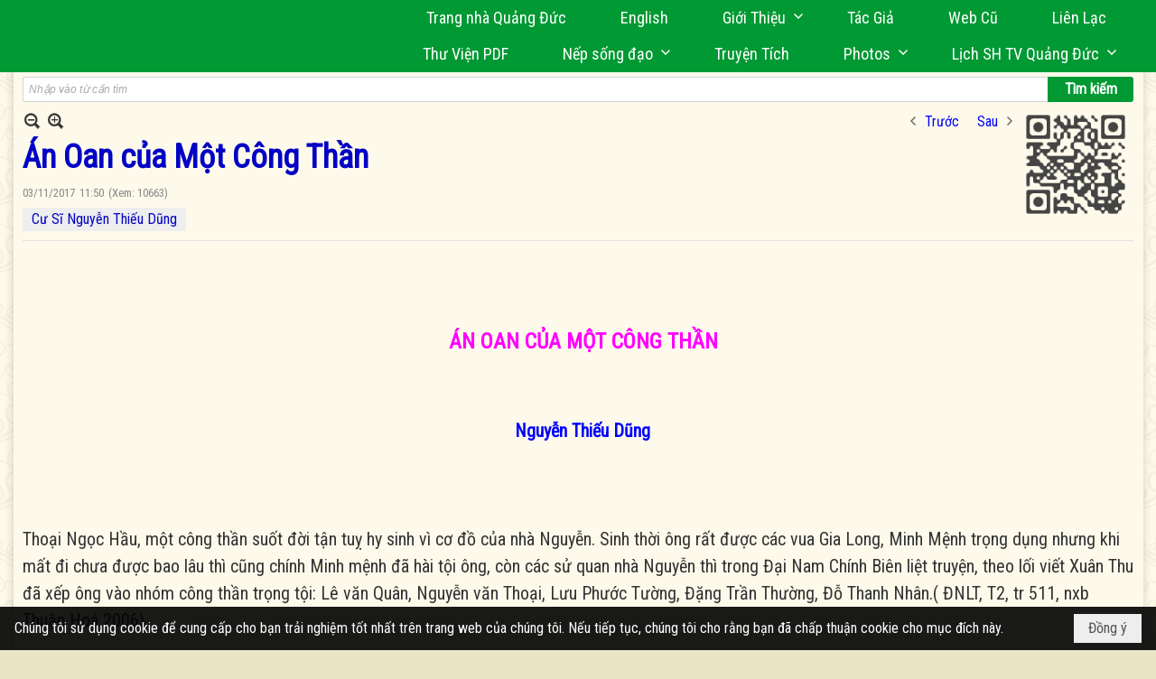

--- FILE ---
content_type: text/html; charset=utf-8
request_url: https://www.google.com/recaptcha/api2/anchor?ar=1&k=6LefkQcTAAAAAG-Bo_ww--wNpej57bbjW4h8paf2&co=aHR0cHM6Ly9xdWFuZ2R1Yy5jb206NDQz&hl=vi&v=9TiwnJFHeuIw_s0wSd3fiKfN&size=normal&anchor-ms=20000&execute-ms=30000&cb=36jhomlbtb0p
body_size: 48780
content:
<!DOCTYPE HTML><html dir="ltr" lang="vi"><head><meta http-equiv="Content-Type" content="text/html; charset=UTF-8">
<meta http-equiv="X-UA-Compatible" content="IE=edge">
<title>reCAPTCHA</title>
<style type="text/css">
/* cyrillic-ext */
@font-face {
  font-family: 'Roboto';
  font-style: normal;
  font-weight: 400;
  font-stretch: 100%;
  src: url(//fonts.gstatic.com/s/roboto/v48/KFO7CnqEu92Fr1ME7kSn66aGLdTylUAMa3GUBHMdazTgWw.woff2) format('woff2');
  unicode-range: U+0460-052F, U+1C80-1C8A, U+20B4, U+2DE0-2DFF, U+A640-A69F, U+FE2E-FE2F;
}
/* cyrillic */
@font-face {
  font-family: 'Roboto';
  font-style: normal;
  font-weight: 400;
  font-stretch: 100%;
  src: url(//fonts.gstatic.com/s/roboto/v48/KFO7CnqEu92Fr1ME7kSn66aGLdTylUAMa3iUBHMdazTgWw.woff2) format('woff2');
  unicode-range: U+0301, U+0400-045F, U+0490-0491, U+04B0-04B1, U+2116;
}
/* greek-ext */
@font-face {
  font-family: 'Roboto';
  font-style: normal;
  font-weight: 400;
  font-stretch: 100%;
  src: url(//fonts.gstatic.com/s/roboto/v48/KFO7CnqEu92Fr1ME7kSn66aGLdTylUAMa3CUBHMdazTgWw.woff2) format('woff2');
  unicode-range: U+1F00-1FFF;
}
/* greek */
@font-face {
  font-family: 'Roboto';
  font-style: normal;
  font-weight: 400;
  font-stretch: 100%;
  src: url(//fonts.gstatic.com/s/roboto/v48/KFO7CnqEu92Fr1ME7kSn66aGLdTylUAMa3-UBHMdazTgWw.woff2) format('woff2');
  unicode-range: U+0370-0377, U+037A-037F, U+0384-038A, U+038C, U+038E-03A1, U+03A3-03FF;
}
/* math */
@font-face {
  font-family: 'Roboto';
  font-style: normal;
  font-weight: 400;
  font-stretch: 100%;
  src: url(//fonts.gstatic.com/s/roboto/v48/KFO7CnqEu92Fr1ME7kSn66aGLdTylUAMawCUBHMdazTgWw.woff2) format('woff2');
  unicode-range: U+0302-0303, U+0305, U+0307-0308, U+0310, U+0312, U+0315, U+031A, U+0326-0327, U+032C, U+032F-0330, U+0332-0333, U+0338, U+033A, U+0346, U+034D, U+0391-03A1, U+03A3-03A9, U+03B1-03C9, U+03D1, U+03D5-03D6, U+03F0-03F1, U+03F4-03F5, U+2016-2017, U+2034-2038, U+203C, U+2040, U+2043, U+2047, U+2050, U+2057, U+205F, U+2070-2071, U+2074-208E, U+2090-209C, U+20D0-20DC, U+20E1, U+20E5-20EF, U+2100-2112, U+2114-2115, U+2117-2121, U+2123-214F, U+2190, U+2192, U+2194-21AE, U+21B0-21E5, U+21F1-21F2, U+21F4-2211, U+2213-2214, U+2216-22FF, U+2308-230B, U+2310, U+2319, U+231C-2321, U+2336-237A, U+237C, U+2395, U+239B-23B7, U+23D0, U+23DC-23E1, U+2474-2475, U+25AF, U+25B3, U+25B7, U+25BD, U+25C1, U+25CA, U+25CC, U+25FB, U+266D-266F, U+27C0-27FF, U+2900-2AFF, U+2B0E-2B11, U+2B30-2B4C, U+2BFE, U+3030, U+FF5B, U+FF5D, U+1D400-1D7FF, U+1EE00-1EEFF;
}
/* symbols */
@font-face {
  font-family: 'Roboto';
  font-style: normal;
  font-weight: 400;
  font-stretch: 100%;
  src: url(//fonts.gstatic.com/s/roboto/v48/KFO7CnqEu92Fr1ME7kSn66aGLdTylUAMaxKUBHMdazTgWw.woff2) format('woff2');
  unicode-range: U+0001-000C, U+000E-001F, U+007F-009F, U+20DD-20E0, U+20E2-20E4, U+2150-218F, U+2190, U+2192, U+2194-2199, U+21AF, U+21E6-21F0, U+21F3, U+2218-2219, U+2299, U+22C4-22C6, U+2300-243F, U+2440-244A, U+2460-24FF, U+25A0-27BF, U+2800-28FF, U+2921-2922, U+2981, U+29BF, U+29EB, U+2B00-2BFF, U+4DC0-4DFF, U+FFF9-FFFB, U+10140-1018E, U+10190-1019C, U+101A0, U+101D0-101FD, U+102E0-102FB, U+10E60-10E7E, U+1D2C0-1D2D3, U+1D2E0-1D37F, U+1F000-1F0FF, U+1F100-1F1AD, U+1F1E6-1F1FF, U+1F30D-1F30F, U+1F315, U+1F31C, U+1F31E, U+1F320-1F32C, U+1F336, U+1F378, U+1F37D, U+1F382, U+1F393-1F39F, U+1F3A7-1F3A8, U+1F3AC-1F3AF, U+1F3C2, U+1F3C4-1F3C6, U+1F3CA-1F3CE, U+1F3D4-1F3E0, U+1F3ED, U+1F3F1-1F3F3, U+1F3F5-1F3F7, U+1F408, U+1F415, U+1F41F, U+1F426, U+1F43F, U+1F441-1F442, U+1F444, U+1F446-1F449, U+1F44C-1F44E, U+1F453, U+1F46A, U+1F47D, U+1F4A3, U+1F4B0, U+1F4B3, U+1F4B9, U+1F4BB, U+1F4BF, U+1F4C8-1F4CB, U+1F4D6, U+1F4DA, U+1F4DF, U+1F4E3-1F4E6, U+1F4EA-1F4ED, U+1F4F7, U+1F4F9-1F4FB, U+1F4FD-1F4FE, U+1F503, U+1F507-1F50B, U+1F50D, U+1F512-1F513, U+1F53E-1F54A, U+1F54F-1F5FA, U+1F610, U+1F650-1F67F, U+1F687, U+1F68D, U+1F691, U+1F694, U+1F698, U+1F6AD, U+1F6B2, U+1F6B9-1F6BA, U+1F6BC, U+1F6C6-1F6CF, U+1F6D3-1F6D7, U+1F6E0-1F6EA, U+1F6F0-1F6F3, U+1F6F7-1F6FC, U+1F700-1F7FF, U+1F800-1F80B, U+1F810-1F847, U+1F850-1F859, U+1F860-1F887, U+1F890-1F8AD, U+1F8B0-1F8BB, U+1F8C0-1F8C1, U+1F900-1F90B, U+1F93B, U+1F946, U+1F984, U+1F996, U+1F9E9, U+1FA00-1FA6F, U+1FA70-1FA7C, U+1FA80-1FA89, U+1FA8F-1FAC6, U+1FACE-1FADC, U+1FADF-1FAE9, U+1FAF0-1FAF8, U+1FB00-1FBFF;
}
/* vietnamese */
@font-face {
  font-family: 'Roboto';
  font-style: normal;
  font-weight: 400;
  font-stretch: 100%;
  src: url(//fonts.gstatic.com/s/roboto/v48/KFO7CnqEu92Fr1ME7kSn66aGLdTylUAMa3OUBHMdazTgWw.woff2) format('woff2');
  unicode-range: U+0102-0103, U+0110-0111, U+0128-0129, U+0168-0169, U+01A0-01A1, U+01AF-01B0, U+0300-0301, U+0303-0304, U+0308-0309, U+0323, U+0329, U+1EA0-1EF9, U+20AB;
}
/* latin-ext */
@font-face {
  font-family: 'Roboto';
  font-style: normal;
  font-weight: 400;
  font-stretch: 100%;
  src: url(//fonts.gstatic.com/s/roboto/v48/KFO7CnqEu92Fr1ME7kSn66aGLdTylUAMa3KUBHMdazTgWw.woff2) format('woff2');
  unicode-range: U+0100-02BA, U+02BD-02C5, U+02C7-02CC, U+02CE-02D7, U+02DD-02FF, U+0304, U+0308, U+0329, U+1D00-1DBF, U+1E00-1E9F, U+1EF2-1EFF, U+2020, U+20A0-20AB, U+20AD-20C0, U+2113, U+2C60-2C7F, U+A720-A7FF;
}
/* latin */
@font-face {
  font-family: 'Roboto';
  font-style: normal;
  font-weight: 400;
  font-stretch: 100%;
  src: url(//fonts.gstatic.com/s/roboto/v48/KFO7CnqEu92Fr1ME7kSn66aGLdTylUAMa3yUBHMdazQ.woff2) format('woff2');
  unicode-range: U+0000-00FF, U+0131, U+0152-0153, U+02BB-02BC, U+02C6, U+02DA, U+02DC, U+0304, U+0308, U+0329, U+2000-206F, U+20AC, U+2122, U+2191, U+2193, U+2212, U+2215, U+FEFF, U+FFFD;
}
/* cyrillic-ext */
@font-face {
  font-family: 'Roboto';
  font-style: normal;
  font-weight: 500;
  font-stretch: 100%;
  src: url(//fonts.gstatic.com/s/roboto/v48/KFO7CnqEu92Fr1ME7kSn66aGLdTylUAMa3GUBHMdazTgWw.woff2) format('woff2');
  unicode-range: U+0460-052F, U+1C80-1C8A, U+20B4, U+2DE0-2DFF, U+A640-A69F, U+FE2E-FE2F;
}
/* cyrillic */
@font-face {
  font-family: 'Roboto';
  font-style: normal;
  font-weight: 500;
  font-stretch: 100%;
  src: url(//fonts.gstatic.com/s/roboto/v48/KFO7CnqEu92Fr1ME7kSn66aGLdTylUAMa3iUBHMdazTgWw.woff2) format('woff2');
  unicode-range: U+0301, U+0400-045F, U+0490-0491, U+04B0-04B1, U+2116;
}
/* greek-ext */
@font-face {
  font-family: 'Roboto';
  font-style: normal;
  font-weight: 500;
  font-stretch: 100%;
  src: url(//fonts.gstatic.com/s/roboto/v48/KFO7CnqEu92Fr1ME7kSn66aGLdTylUAMa3CUBHMdazTgWw.woff2) format('woff2');
  unicode-range: U+1F00-1FFF;
}
/* greek */
@font-face {
  font-family: 'Roboto';
  font-style: normal;
  font-weight: 500;
  font-stretch: 100%;
  src: url(//fonts.gstatic.com/s/roboto/v48/KFO7CnqEu92Fr1ME7kSn66aGLdTylUAMa3-UBHMdazTgWw.woff2) format('woff2');
  unicode-range: U+0370-0377, U+037A-037F, U+0384-038A, U+038C, U+038E-03A1, U+03A3-03FF;
}
/* math */
@font-face {
  font-family: 'Roboto';
  font-style: normal;
  font-weight: 500;
  font-stretch: 100%;
  src: url(//fonts.gstatic.com/s/roboto/v48/KFO7CnqEu92Fr1ME7kSn66aGLdTylUAMawCUBHMdazTgWw.woff2) format('woff2');
  unicode-range: U+0302-0303, U+0305, U+0307-0308, U+0310, U+0312, U+0315, U+031A, U+0326-0327, U+032C, U+032F-0330, U+0332-0333, U+0338, U+033A, U+0346, U+034D, U+0391-03A1, U+03A3-03A9, U+03B1-03C9, U+03D1, U+03D5-03D6, U+03F0-03F1, U+03F4-03F5, U+2016-2017, U+2034-2038, U+203C, U+2040, U+2043, U+2047, U+2050, U+2057, U+205F, U+2070-2071, U+2074-208E, U+2090-209C, U+20D0-20DC, U+20E1, U+20E5-20EF, U+2100-2112, U+2114-2115, U+2117-2121, U+2123-214F, U+2190, U+2192, U+2194-21AE, U+21B0-21E5, U+21F1-21F2, U+21F4-2211, U+2213-2214, U+2216-22FF, U+2308-230B, U+2310, U+2319, U+231C-2321, U+2336-237A, U+237C, U+2395, U+239B-23B7, U+23D0, U+23DC-23E1, U+2474-2475, U+25AF, U+25B3, U+25B7, U+25BD, U+25C1, U+25CA, U+25CC, U+25FB, U+266D-266F, U+27C0-27FF, U+2900-2AFF, U+2B0E-2B11, U+2B30-2B4C, U+2BFE, U+3030, U+FF5B, U+FF5D, U+1D400-1D7FF, U+1EE00-1EEFF;
}
/* symbols */
@font-face {
  font-family: 'Roboto';
  font-style: normal;
  font-weight: 500;
  font-stretch: 100%;
  src: url(//fonts.gstatic.com/s/roboto/v48/KFO7CnqEu92Fr1ME7kSn66aGLdTylUAMaxKUBHMdazTgWw.woff2) format('woff2');
  unicode-range: U+0001-000C, U+000E-001F, U+007F-009F, U+20DD-20E0, U+20E2-20E4, U+2150-218F, U+2190, U+2192, U+2194-2199, U+21AF, U+21E6-21F0, U+21F3, U+2218-2219, U+2299, U+22C4-22C6, U+2300-243F, U+2440-244A, U+2460-24FF, U+25A0-27BF, U+2800-28FF, U+2921-2922, U+2981, U+29BF, U+29EB, U+2B00-2BFF, U+4DC0-4DFF, U+FFF9-FFFB, U+10140-1018E, U+10190-1019C, U+101A0, U+101D0-101FD, U+102E0-102FB, U+10E60-10E7E, U+1D2C0-1D2D3, U+1D2E0-1D37F, U+1F000-1F0FF, U+1F100-1F1AD, U+1F1E6-1F1FF, U+1F30D-1F30F, U+1F315, U+1F31C, U+1F31E, U+1F320-1F32C, U+1F336, U+1F378, U+1F37D, U+1F382, U+1F393-1F39F, U+1F3A7-1F3A8, U+1F3AC-1F3AF, U+1F3C2, U+1F3C4-1F3C6, U+1F3CA-1F3CE, U+1F3D4-1F3E0, U+1F3ED, U+1F3F1-1F3F3, U+1F3F5-1F3F7, U+1F408, U+1F415, U+1F41F, U+1F426, U+1F43F, U+1F441-1F442, U+1F444, U+1F446-1F449, U+1F44C-1F44E, U+1F453, U+1F46A, U+1F47D, U+1F4A3, U+1F4B0, U+1F4B3, U+1F4B9, U+1F4BB, U+1F4BF, U+1F4C8-1F4CB, U+1F4D6, U+1F4DA, U+1F4DF, U+1F4E3-1F4E6, U+1F4EA-1F4ED, U+1F4F7, U+1F4F9-1F4FB, U+1F4FD-1F4FE, U+1F503, U+1F507-1F50B, U+1F50D, U+1F512-1F513, U+1F53E-1F54A, U+1F54F-1F5FA, U+1F610, U+1F650-1F67F, U+1F687, U+1F68D, U+1F691, U+1F694, U+1F698, U+1F6AD, U+1F6B2, U+1F6B9-1F6BA, U+1F6BC, U+1F6C6-1F6CF, U+1F6D3-1F6D7, U+1F6E0-1F6EA, U+1F6F0-1F6F3, U+1F6F7-1F6FC, U+1F700-1F7FF, U+1F800-1F80B, U+1F810-1F847, U+1F850-1F859, U+1F860-1F887, U+1F890-1F8AD, U+1F8B0-1F8BB, U+1F8C0-1F8C1, U+1F900-1F90B, U+1F93B, U+1F946, U+1F984, U+1F996, U+1F9E9, U+1FA00-1FA6F, U+1FA70-1FA7C, U+1FA80-1FA89, U+1FA8F-1FAC6, U+1FACE-1FADC, U+1FADF-1FAE9, U+1FAF0-1FAF8, U+1FB00-1FBFF;
}
/* vietnamese */
@font-face {
  font-family: 'Roboto';
  font-style: normal;
  font-weight: 500;
  font-stretch: 100%;
  src: url(//fonts.gstatic.com/s/roboto/v48/KFO7CnqEu92Fr1ME7kSn66aGLdTylUAMa3OUBHMdazTgWw.woff2) format('woff2');
  unicode-range: U+0102-0103, U+0110-0111, U+0128-0129, U+0168-0169, U+01A0-01A1, U+01AF-01B0, U+0300-0301, U+0303-0304, U+0308-0309, U+0323, U+0329, U+1EA0-1EF9, U+20AB;
}
/* latin-ext */
@font-face {
  font-family: 'Roboto';
  font-style: normal;
  font-weight: 500;
  font-stretch: 100%;
  src: url(//fonts.gstatic.com/s/roboto/v48/KFO7CnqEu92Fr1ME7kSn66aGLdTylUAMa3KUBHMdazTgWw.woff2) format('woff2');
  unicode-range: U+0100-02BA, U+02BD-02C5, U+02C7-02CC, U+02CE-02D7, U+02DD-02FF, U+0304, U+0308, U+0329, U+1D00-1DBF, U+1E00-1E9F, U+1EF2-1EFF, U+2020, U+20A0-20AB, U+20AD-20C0, U+2113, U+2C60-2C7F, U+A720-A7FF;
}
/* latin */
@font-face {
  font-family: 'Roboto';
  font-style: normal;
  font-weight: 500;
  font-stretch: 100%;
  src: url(//fonts.gstatic.com/s/roboto/v48/KFO7CnqEu92Fr1ME7kSn66aGLdTylUAMa3yUBHMdazQ.woff2) format('woff2');
  unicode-range: U+0000-00FF, U+0131, U+0152-0153, U+02BB-02BC, U+02C6, U+02DA, U+02DC, U+0304, U+0308, U+0329, U+2000-206F, U+20AC, U+2122, U+2191, U+2193, U+2212, U+2215, U+FEFF, U+FFFD;
}
/* cyrillic-ext */
@font-face {
  font-family: 'Roboto';
  font-style: normal;
  font-weight: 900;
  font-stretch: 100%;
  src: url(//fonts.gstatic.com/s/roboto/v48/KFO7CnqEu92Fr1ME7kSn66aGLdTylUAMa3GUBHMdazTgWw.woff2) format('woff2');
  unicode-range: U+0460-052F, U+1C80-1C8A, U+20B4, U+2DE0-2DFF, U+A640-A69F, U+FE2E-FE2F;
}
/* cyrillic */
@font-face {
  font-family: 'Roboto';
  font-style: normal;
  font-weight: 900;
  font-stretch: 100%;
  src: url(//fonts.gstatic.com/s/roboto/v48/KFO7CnqEu92Fr1ME7kSn66aGLdTylUAMa3iUBHMdazTgWw.woff2) format('woff2');
  unicode-range: U+0301, U+0400-045F, U+0490-0491, U+04B0-04B1, U+2116;
}
/* greek-ext */
@font-face {
  font-family: 'Roboto';
  font-style: normal;
  font-weight: 900;
  font-stretch: 100%;
  src: url(//fonts.gstatic.com/s/roboto/v48/KFO7CnqEu92Fr1ME7kSn66aGLdTylUAMa3CUBHMdazTgWw.woff2) format('woff2');
  unicode-range: U+1F00-1FFF;
}
/* greek */
@font-face {
  font-family: 'Roboto';
  font-style: normal;
  font-weight: 900;
  font-stretch: 100%;
  src: url(//fonts.gstatic.com/s/roboto/v48/KFO7CnqEu92Fr1ME7kSn66aGLdTylUAMa3-UBHMdazTgWw.woff2) format('woff2');
  unicode-range: U+0370-0377, U+037A-037F, U+0384-038A, U+038C, U+038E-03A1, U+03A3-03FF;
}
/* math */
@font-face {
  font-family: 'Roboto';
  font-style: normal;
  font-weight: 900;
  font-stretch: 100%;
  src: url(//fonts.gstatic.com/s/roboto/v48/KFO7CnqEu92Fr1ME7kSn66aGLdTylUAMawCUBHMdazTgWw.woff2) format('woff2');
  unicode-range: U+0302-0303, U+0305, U+0307-0308, U+0310, U+0312, U+0315, U+031A, U+0326-0327, U+032C, U+032F-0330, U+0332-0333, U+0338, U+033A, U+0346, U+034D, U+0391-03A1, U+03A3-03A9, U+03B1-03C9, U+03D1, U+03D5-03D6, U+03F0-03F1, U+03F4-03F5, U+2016-2017, U+2034-2038, U+203C, U+2040, U+2043, U+2047, U+2050, U+2057, U+205F, U+2070-2071, U+2074-208E, U+2090-209C, U+20D0-20DC, U+20E1, U+20E5-20EF, U+2100-2112, U+2114-2115, U+2117-2121, U+2123-214F, U+2190, U+2192, U+2194-21AE, U+21B0-21E5, U+21F1-21F2, U+21F4-2211, U+2213-2214, U+2216-22FF, U+2308-230B, U+2310, U+2319, U+231C-2321, U+2336-237A, U+237C, U+2395, U+239B-23B7, U+23D0, U+23DC-23E1, U+2474-2475, U+25AF, U+25B3, U+25B7, U+25BD, U+25C1, U+25CA, U+25CC, U+25FB, U+266D-266F, U+27C0-27FF, U+2900-2AFF, U+2B0E-2B11, U+2B30-2B4C, U+2BFE, U+3030, U+FF5B, U+FF5D, U+1D400-1D7FF, U+1EE00-1EEFF;
}
/* symbols */
@font-face {
  font-family: 'Roboto';
  font-style: normal;
  font-weight: 900;
  font-stretch: 100%;
  src: url(//fonts.gstatic.com/s/roboto/v48/KFO7CnqEu92Fr1ME7kSn66aGLdTylUAMaxKUBHMdazTgWw.woff2) format('woff2');
  unicode-range: U+0001-000C, U+000E-001F, U+007F-009F, U+20DD-20E0, U+20E2-20E4, U+2150-218F, U+2190, U+2192, U+2194-2199, U+21AF, U+21E6-21F0, U+21F3, U+2218-2219, U+2299, U+22C4-22C6, U+2300-243F, U+2440-244A, U+2460-24FF, U+25A0-27BF, U+2800-28FF, U+2921-2922, U+2981, U+29BF, U+29EB, U+2B00-2BFF, U+4DC0-4DFF, U+FFF9-FFFB, U+10140-1018E, U+10190-1019C, U+101A0, U+101D0-101FD, U+102E0-102FB, U+10E60-10E7E, U+1D2C0-1D2D3, U+1D2E0-1D37F, U+1F000-1F0FF, U+1F100-1F1AD, U+1F1E6-1F1FF, U+1F30D-1F30F, U+1F315, U+1F31C, U+1F31E, U+1F320-1F32C, U+1F336, U+1F378, U+1F37D, U+1F382, U+1F393-1F39F, U+1F3A7-1F3A8, U+1F3AC-1F3AF, U+1F3C2, U+1F3C4-1F3C6, U+1F3CA-1F3CE, U+1F3D4-1F3E0, U+1F3ED, U+1F3F1-1F3F3, U+1F3F5-1F3F7, U+1F408, U+1F415, U+1F41F, U+1F426, U+1F43F, U+1F441-1F442, U+1F444, U+1F446-1F449, U+1F44C-1F44E, U+1F453, U+1F46A, U+1F47D, U+1F4A3, U+1F4B0, U+1F4B3, U+1F4B9, U+1F4BB, U+1F4BF, U+1F4C8-1F4CB, U+1F4D6, U+1F4DA, U+1F4DF, U+1F4E3-1F4E6, U+1F4EA-1F4ED, U+1F4F7, U+1F4F9-1F4FB, U+1F4FD-1F4FE, U+1F503, U+1F507-1F50B, U+1F50D, U+1F512-1F513, U+1F53E-1F54A, U+1F54F-1F5FA, U+1F610, U+1F650-1F67F, U+1F687, U+1F68D, U+1F691, U+1F694, U+1F698, U+1F6AD, U+1F6B2, U+1F6B9-1F6BA, U+1F6BC, U+1F6C6-1F6CF, U+1F6D3-1F6D7, U+1F6E0-1F6EA, U+1F6F0-1F6F3, U+1F6F7-1F6FC, U+1F700-1F7FF, U+1F800-1F80B, U+1F810-1F847, U+1F850-1F859, U+1F860-1F887, U+1F890-1F8AD, U+1F8B0-1F8BB, U+1F8C0-1F8C1, U+1F900-1F90B, U+1F93B, U+1F946, U+1F984, U+1F996, U+1F9E9, U+1FA00-1FA6F, U+1FA70-1FA7C, U+1FA80-1FA89, U+1FA8F-1FAC6, U+1FACE-1FADC, U+1FADF-1FAE9, U+1FAF0-1FAF8, U+1FB00-1FBFF;
}
/* vietnamese */
@font-face {
  font-family: 'Roboto';
  font-style: normal;
  font-weight: 900;
  font-stretch: 100%;
  src: url(//fonts.gstatic.com/s/roboto/v48/KFO7CnqEu92Fr1ME7kSn66aGLdTylUAMa3OUBHMdazTgWw.woff2) format('woff2');
  unicode-range: U+0102-0103, U+0110-0111, U+0128-0129, U+0168-0169, U+01A0-01A1, U+01AF-01B0, U+0300-0301, U+0303-0304, U+0308-0309, U+0323, U+0329, U+1EA0-1EF9, U+20AB;
}
/* latin-ext */
@font-face {
  font-family: 'Roboto';
  font-style: normal;
  font-weight: 900;
  font-stretch: 100%;
  src: url(//fonts.gstatic.com/s/roboto/v48/KFO7CnqEu92Fr1ME7kSn66aGLdTylUAMa3KUBHMdazTgWw.woff2) format('woff2');
  unicode-range: U+0100-02BA, U+02BD-02C5, U+02C7-02CC, U+02CE-02D7, U+02DD-02FF, U+0304, U+0308, U+0329, U+1D00-1DBF, U+1E00-1E9F, U+1EF2-1EFF, U+2020, U+20A0-20AB, U+20AD-20C0, U+2113, U+2C60-2C7F, U+A720-A7FF;
}
/* latin */
@font-face {
  font-family: 'Roboto';
  font-style: normal;
  font-weight: 900;
  font-stretch: 100%;
  src: url(//fonts.gstatic.com/s/roboto/v48/KFO7CnqEu92Fr1ME7kSn66aGLdTylUAMa3yUBHMdazQ.woff2) format('woff2');
  unicode-range: U+0000-00FF, U+0131, U+0152-0153, U+02BB-02BC, U+02C6, U+02DA, U+02DC, U+0304, U+0308, U+0329, U+2000-206F, U+20AC, U+2122, U+2191, U+2193, U+2212, U+2215, U+FEFF, U+FFFD;
}

</style>
<link rel="stylesheet" type="text/css" href="https://www.gstatic.com/recaptcha/releases/9TiwnJFHeuIw_s0wSd3fiKfN/styles__ltr.css">
<script nonce="OzXrhBuvB_y7xNyC9GufFw" type="text/javascript">window['__recaptcha_api'] = 'https://www.google.com/recaptcha/api2/';</script>
<script type="text/javascript" src="https://www.gstatic.com/recaptcha/releases/9TiwnJFHeuIw_s0wSd3fiKfN/recaptcha__vi.js" nonce="OzXrhBuvB_y7xNyC9GufFw">
      
    </script></head>
<body><div id="rc-anchor-alert" class="rc-anchor-alert"></div>
<input type="hidden" id="recaptcha-token" value="[base64]">
<script type="text/javascript" nonce="OzXrhBuvB_y7xNyC9GufFw">
      recaptcha.anchor.Main.init("[\x22ainput\x22,[\x22bgdata\x22,\x22\x22,\[base64]/[base64]/[base64]/[base64]/[base64]/[base64]/[base64]/[base64]/[base64]/[base64]\\u003d\x22,\[base64]\\u003d\x22,\[base64]/[base64]/w5YPw4DDmcOdw47CtVDChcODw7Q0DB7DlMOYWTJ4AcOZw4MZw6IMLSEdwq89wpRQexrDrRQ6FsK4NcOQecKsw588w74kw4rDp0xeEkzDm3ENw4tZJiV2GsKpw6nDiQM8WHLCjWnDoMO5F8ODw7/DvcOQZGcOPQlKVD/DoUXClnHDrg86w7txw4NXwpt2ViMZCsK+WzBRwrdmOAXCs8KMIUPCj8OvYsKeTcO8wrjCksKRw64Qw6FPwpQeXcOxV8KRw4vCvsOwwpYRAcKGw5hmwqTCo8OEF8Kwwp5mwp0eb1lHVR4jwqvCsMKRecKMwoQpw5TDqcKmP8Onw7/CnB7CswLDljIQwqQSB8ODwoXDrsKqw6/DnirDkgwKOMKMVzBJw6zDh8KaRsOnw6xcw7xMwqXDv2nDhsO1KsKNc3Jlw7Bkw68iEFQ2wpohw53CtjIew7ZyV8OowrjDp8ORwr5OTcOLRytlwql6fMO6w6bDoifDnEgnFi1swqIAwp/Dj8O9w6rDg8K4w6nDtMKnUsOdwpnDlHc2GcK4ZMKQwpxYw6PDrcOtVm7Dr8OKHCDChMOAfMOFLQV1w4vCliXDgHzDsMKcw5/DvMKlVVZUDMOJw4pPd2lQwq7Dlx47R8KEw6TClMKHJm7DgRllYjfCt0TDmcKNwqXCriXCoMKqw5jCl0XCpjnDiWsGTcOPPkg9OmnDpwV/W1tawpDCk8OSDVJAXhHCicOswqpyJAY1RyLCnsO3wo3DjcKDw7LCqi3DlsOkw57CsHxQw4LDusOOwrDCtcKrelbDnsK/wqpHw5cYwrDDscOcw7pfw4JBFy1tNsOKMAfDrwHCrMOof8ODH8KcwoXDv8OIBcO1w7doLcKoMGjChX0Qw6YPWMODdsKCLGwzw45aHcKEOkDDq8KhLDPDusKLJMOMcEbCqWFVMA/Cnj/[base64]/B0kZSWnDokNjwqxOUcO/McO1aUBCX8KRwrXChlhCTsOGTMOfZ8Onw6Y6w4cNwqrCr3UvwrFJwqbDkATCpMOqJnDCmzMDw4bClsKbw4JLw75Qw4FfO8K5wrtLw7LDuW/DiHxgYhBowoLCu8KSUMOCSsOpZMO5w5TCjVbCj17CjsKZTGUSWlPCqVFeHcKFPjRWL8K8EcKJRGsmHhgZfMO/w44Qw7dAw5PDncKeFcOvwqIzw7fDiWB9w5Vud8Knw7s1bX8Sw600ZcOewql1DMKBwqDDr8Onw70awokTwoV+Rm03L8KTwoEkHMKmwrHDgcKHw7pxH8K6Qz8Vwop5YMKZw6/DoAwcwo7DoyZJw5wDwpzDlMKhwqXCqcKiw6TDpF1WwoDCtCR1dxPCsMKawoQ2AhwpPi3Cr1zCoSgnw5VfwqDDnCQQwpXCrTPCp03Cs8KnaB7DgzvDiysPakrCo8KvT1VVw77Dv3HCmhXDuQxqw5fDjsO/w7HDnzMmwrEtT8OoMsOjw4TCtsOjUMK8F8Oowo3DqsKMCsOcPcOsI8OVwprCjMKZw6JRwpTCvSdgwr1KwrlHw5QHw4DCnQ3CoEfClsKXwpXCn30Nw7TDp8O/IGFhwpfCp3vChi7DkU/DqW1MwqIRw6tYw5IvET1jFWFzEcOwBcO9wqoIw5jCtmtjLiMmw5jCscOmDcOXRBIhwoTDscK7w7PCg8Oxw4EEw6fDicOxAcKdw77CpMOOcQkow6rDkHDClWbCs2fCgz/CjCjCq1INd3M6wqVjwqTDg2dIwoXCi8ObwrTDpcOewrk1wo0IMcOPwqd3KHUEw75RGsOjwotzw70mKEYOw7ABcyPCqsOFEgJswo/DlQDDmMKkwq/CiMK/wpTDhcKIIsKrcMK/wowPLTJuKA/CscKZYsOEacKRAcKWw63DliLCjA3DnnB3SGheNcKafCXChyLDiHbDmcOzFsOxBcObwok6TH7DsMOew4bDj8K9KcKewpBvw6XDv2vCrARxFnxSwqfDhMOjw5/[base64]/a8KlKU7Cu0Z/w7jCkcOHwq3DnMKMBSzCgHc4wojCtcK7w7xychHCoS4Mw4JHwr3DrgRHOMOVHxnCqMKnwqRHKFJoNcOOwogtw5zCocOtwpUBwpzDvxI9w4FAFsOYB8OXwqt3w4DDpcKuwr7CkWZcLy3DtnBybcOUw6nDmTgrD8OFSsKrwq/CmzhDDw/ClcKLBTXDnDUrE8Kfw5DDmcOaMGrDgWfDgsKqJ8ObXmjDgsOJbMOMwpzDuTJwwpzCm8OBTMKAacOkwqDCng5AZgbDkgbDti50w79bw5zCssK2CcKLQMK0wrlmHGtdwrHCosKCw4LCnsK/w7IBOikeI8OEKMOxw6JIcg17wqx5w7/DucO9w6w1w5rDgldjw5bCgU0bw4XDk8ONGnTDs8OWwppRw5XDvSnCklTDqsKEwotrwqXCglzDucOyw40vf8OxU27DuMK1w5pYD8K6NsKAwqJhw7QuJMOuwop3w7MrIDvCnjIzwo1VdWbCjB15ZR3CuhTDg0MvwrFYw5HDkUkfXsO/WcOiERnCuMK0wqHCpXYiwpfDu8KwX8O5L8KzJUAYwrfDkcKYNcKBw4gOwqEGwp/DvwvCpU8DVF4vDsObw7wTAsOyw7HCicKCw640VBp5wpbDkT7CosK1a3BiWm3CuT/Dthg7Q1N2w7fDtW4DZ8KAQ8OsPx/DnMKPw4TCuiHCq8OhJkrCmcKkwqtgwq0LcRQPc3LDlMKoDMKHUjoPOsOFwrhswr7DgHHCnAIYwoPCi8OKDsOWNCLDjikuw5BSwqrCnMKQUkLClGFSIsOkwobDucO1Q8OUw6nChlvDh0kITcKoRiY3f8KNd8Kcwr4+w5chwr/CqsKhw5rCuG02w47Csnx8DsOAwp47AcKIP0QxZsOuw4TDlcOIw7/CoVTCssKbwqvDmgPDhX3DrBHDkcKPPmHDvDPCnS3Dlht9wpF4wpIswpDDjT0VwozCsWZdw5fCohPDiWfCoRjDpsKyw4Y3w7rDgsKGFR7CjnTDmj5MDGnDv8O6wrbCvsOmOMKNw6s/[base64]/[base64]/DihIDwrpuRMKNw4nCg8KMw6nCiEA6Wh8JUhNCCS54w5nDgQYkOcKXw5MpwqjDpBtQWMOIBcK7UsKDwqHCosOydUNcdCnDmEsrG8KXK1nChmQ7w6/DsMO9YMOnw7nDs0XCjMKowrVmw7x4c8Kgw5HDv8Onw7R+w77DucKRwqPDrhXClCPCqGPCr8KTw4/DsTPCmcOrwrjDk8KVPnQ9w6p2w5t3b8OYNDHDi8KgcnHDqMOnGmnCmR7DhMKHCMO8bWwKwpfCr2ENw69EwpFOwoXCrCzDucKgNMKmw4cNag0RLMOqfMKlPE/CnHBWwrA3Y3pew4PCtMKFUwDCoHTCssKNAFLDssOFaAhZBsKSw4rCoQNcw5bCnsKGw4DCtQ5xW8OwUSIcb186w78hZUt/X8Kww69tJzJOdEfDvcKBw4vCgcKAw4s+eggMwqXCvgbDgTfDqcObw7s5PMK/PXpfwod0YsKNwpoKGsO7w44OwoPDi2rCsMOgCcOkT8KRMcKMX8K5GsOlwr4RQhfDjUzCsyNXw4I2wrw5JXwCPsK9G8OeEcOMVsOiTcOJwqrCmUrCusKgwqgdUsO/[base64]/[base64]/w7/[base64]/K8KLwoJTMMOUwpzDpsODwqDDhyLCmMObw7VDKkvCn8KoTsKCIsKIclZSfhMRC3DCg8KMw4vCkBDDpMOywrJsRcO7wopGFMKQW8OHL8OfBVLDujzDo8KzCDLDh8KHBQwbVsK/JDRAV8OqNX/DvcK7w6cLw5DCrsKbw6Y2wr4Mwp/DvT/Do0XCs8KiHMKwEjfCpsKXCWPCmMKpKcOlw4oTw7MgXTAfw4IMPgbCp8KSw7fDv3Vrwod0S8KiHcO+OcKYwpE/LnAvw6XDkMKuDMOjw6fCicOUSXV8WcOWw6fDo8Kdw57CmsKGLRvCkcKTw6vDsG/DhSzCnRIfDn7DgsKRwqJeXsK0w71CEcOoRMONw7Q3ZUXCvC/CnG/[base64]/w6I5KBs0w5Ujey/CrcKhH1RnEVwzwqHCkBBVIcKCwq8QwofDqsOYAlVxw63DpWRRw7MbRV/CtFwxBMOrw640w6/CtsOVCcOoTAfCv2hxwpPCssKZT0xZwofCrkwPw4bCuEvDqMKNwpwJesKWwo5jHMOcBi/CsDtCwpsTw4g7wrPDkS3DnsKVewjDvznCmiLDnB/Dn3B8w6Fmb2jCrj/ClQtWOcOQwrPDt8KYUTrDpEpcw73DlsOjwrR5M2rDrcKPRcKLAcOrwq1jLjXCt8KqXhTDj8KDPnhJYcOYw53CvjXClMKgw5DCmXvCuCQbwpPDtsK8U8KHw7TCmsO9w7zCo2/CkD8nYsO0L0vCtlHDrGs2JsKYHzEFwqlBGi5lLsObwo/CsMKhfsK3w57Di1oYwqEtwqHCiw/[base64]/[base64]/[base64]/w41fWMOlecOgwrnDo8OacDDCv1fDtMONw4DCoCXCn8Olw5kGwrNPw79iwoNgVMKCeGnDmMKuR21Nd8Kiw7gIPEYuw651wp/[base64]/w6h+RQVsw6hBd8OIw7gnw6fCosOow4Y1woLDsMOBQMOWDsKYTcK8woPDt8Opw6MONkhefmIzT8OHw67DnsOzwq/CmMKtwohzwrtHH1QvSzjCkyFzw6UtBsOtwpnDm3HDgsKZRRjCjMKnwoLDjcK6OsOdw4fDvsOyw7/ClkzCjG4Yw5DCjcKSwpEsw7xyw5rCuMKyw6QWeMKKC8Kna8KQw47DoX06YmIOw7bCr24qw4HCqcO+w6w/EMO3w6oOw5TDoMKPw4VKwrBraxp/[base64]/IMKfw4rClg8mwq3CpsKhw5ZXw6htw4zCgsKYwqfCuMO/OlTDusKawqdMwpxJwohyw7I5W8KRNsOJw6odwpIUJFvDnWnCssOwFcKjNhRdwpQZYcKAcV/[base64]/CkinDnixYw7Ulw4MZw47DncOJwqHCncO6BkTDoMOzZWg6w6pxwrJ2wolaw4kKN1V5w7nDk8Kfw7vCg8OCwoJvKxVXw5VVIEnCssOzw7LCj8KSwrJawoxNPwtSLjhCaX51w5xSwrXCtMKewpTChBvDkMOyw4HDn2dFw75fw480w7HDtSHChcKkw5/Cp8Oyw4TClQZ/Z8O8S8KXw7VMYsKfwpXDqMOIHsOPYMKGwrjCqWMiw5dwwqHDhsKbEsOSSzrCkcOcw4xXwqzDqcOWw6fDlkAew4vDuMO2w6YDwojCtg03wrRcXMOFw7/DgMKzATDDg8OqwoNaTcOUUcOdwoHDljXDhycswq3Dj3llw5ByL8KBw7BBK8OtccKBJBRmw4xFFMOFFsKLaMKSJsK8JcK9IFQQwoYXw4bDnsOewqPCmcKfIMKfb8O/[base64]/ChGHDgj/CikYAw64LK2sDwpjDhDPCk8Oqw53CogzDm8OJD8OfPcK0w5EiYUopw5xFwrIRcAnDhF/CjXTDrRnCrAjChMKwDMOow441wpzDslDDi8O4wpE3wo3CpMO8BmYMLMO4MMOEwrdZwqtVw7oULw/DozfDlMOqcFPCvMK6TRNOw7dPa8Kzw7ILw71+PmRKw5zDlTbDmjjCucOxGMOfCWrDn2o+eMKtwr/DkMO9wo/Dm2gsC13DvirClMK7w5rClSHDsDXChsK4Gz7DjFTCjkfDvTHCk2XDhMKJw60DaMKeInvCniwqGxfCi8Ofw4cIwpNwU8OUwoUlwrnCg8OrwpE3wqrDi8OfwrPCpmnCgB0KwqvClR3CjS9BQ1pwLVIVwqM/RcOEw6Uqw5J5w4DCshDCrXMXCW1BwozCv8OFKlg9wojDjcOww6DCtcO0fG/[base64]/DpQfCjMKLPHHCrMOOw7hmwpx5eklcYwTDoX0JwqnDvsOQXX8pwpLCggfDoyErecKKWUp6YyQ7OsKrfk9jNcODCcONBR/Do8ODTSLDpsKhw4kOSFvCi8O/wr7Dh2TCtEbCoUgNw6DCiMKZccOCHcKqIkXCrsOqPcO6wq/Ch0nCoQtCw6HCqcK8wp/Dgl7DvgbDg8OYJMKdHBNdNsKUwpXChcKfwpgvw4XDoMO6YcO6w7FtwoQpSjnDl8KFw4g8TQ93woAYFTDCqmTChl7Cgz94w5E/csOywozDkhR0wqFKc1zDlD7ClcKDNlRhw5BcV8Orwq0aQMKSw7QjRHbCmVbCvxVTwp3Cq8KVw7kUwoR7JSDCr8O4w5/DhVAwwqDDiHzDusOIPFFkw7FNNsO2w4N7JcO2ScKWS8K6wrDCucKlw68rHsKOw7kPDxvCswwiOXnDlRxQQ8KvNcOoJgMew7p8wqfDgcOxRcOfw5LDssOWesK/aMK2dsKEwrHDikDCshgOfiB/[base64]/[base64]/Cs3oJwrIqw4DDpkcpd8Ktw6nCpsOWRMKuwo9HI1xULsOLwo/DhzbDohfDl8OKd3Fnwpw/wqB3acKefB/CosOww4rDgnbCuX0nw4LDuhnClhTCoTwSw63Dk8OLw7oNw4kYOsKQKknCncK4MsOXwoPDkTsWwqzDmsK/KiQvQcOhJTgIQMOeblrDl8KIw5DDlk5mDjklw6zCu8Oew6pOwrHDi1rCtwpXw7zCvwF/wrcJVzQqbU7Cu8Kxw5DCtMKBw5E/WAXCtyt3wrFiU8KAacOmw4/[base64]/FwrCu8OUXxEtQsOwFcOsw5RUbnrDhlNOERBRw5hGw74nccKBU8OwwqzDlB3CjnhNfnPCuzrDmMOjXsKRfUJAw68/IWLDg2xqw5oAw6PDuMOtLkvCs0HDosKWQ8KKSsOCw6AyVcO0d8Kpe2vDnC5XDcKIwo3DlwIUw5HDt8OUT8KeaMKuJytTw7t6w4dJw6kafTYvcBPDoATCucK3BxdDwo/[base64]/DicKjKsOFwp7CgMOKw5/CmMK5w7p/[base64]/[base64]/Cu8KhGjtKw69uw6dBMMOkwqIGeUfCkEUjw6cdGMKnWUXClQXChg/CuVYdCsKcJsKtSsO7FMOjZcOHw4Y7KXNwJD3Cp8ODQzXDo8OCw6TDsBXCm8O6w4pWfy7DmkbCgFd/[base64]/DsQ1CVmc9w4bCmknCg8KXwq7CiWZpwoh6w6ZvwpMvLlLDgBPDicKVw4DDsMOwYcKkRjhaSx7Dv8K5Mz3DoFMrwqXCoGNNw5UsIFtnbRpTwqPDucK7IQ8gwp3Cp1V/w7ovwrXCj8ObRAzDkMKJwp7Cg2bDgBtfw4/CncKcBMKzwpDCk8OPwo9PwpxeIcKZNsKZN8O1w5nCt8KVw5PDv0nCqzbDusOUdMKaw7vDtcKDasOPw7stWzLCg0rCmmpMwpfClRFgwozDqcOHN8KOI8OMKRfDilHCnsO5HMOTw5JCw4zCusK9wrDDhy02MsOsBn3Cq1TCmQPCn3bDnCw/wo8xRsK7w7jDjcOvwqxAORTCiVd+aFPDocK+IMKUeChRw5MBU8O8K8OXwr/CuMOMIi7DpsKgwo/DggpgwrDCoMOHMsOnXsOeQTXCl8OoS8O/XxcPw4srwrfCicOdGcOOfMOhwp/[base64]/[base64]/CtgcbOcOQDWHDnQskO25HRcKowojCrsO/[base64]/[base64]/DtcOdRxvCvxdVIcKiw64jNWFBZBojw5lsw5onZFgXw6rDusO1RmPCsDo8WcOIZwPDr8OyWsO5wo52ASXDtsKBf1jCkMKMPm9QUsOHEsKzOsK3w6TCpsOJw6ZQfsOSXMOzw4cFEEbDlMKbek/CtDxQwqMxw7VfIHrChx96wrAkUTfCvQ7CgsOFwo06w6huBsK9OsKMUcOrWcOAw4zDrMK+w6bCv2Q8w5MLAGZMWyEdAcKuYcKGEsKuQMOzXCIAw7wwwoTCr8KjP8OrZ8KNwrN/BcOUwokgw5nCssOuw65Rw6k/woPDrzhmbQPDi8OWecKNw7/DkMKLK8O8UsORLUrDjcKVw7HCkj0qwonDpcKdLsObw7BrBcKpw7PClCAHO3EPw7M1RV/Cg048w7LCiMKkwqMCwovDsMOsw4nCqcKAMD/[base64]/cSXDg8Oawph+worCnnclXRrCsk/[base64]/CtmfDp8KidcK+w5gbwonCoMOAYMOUfsO4wpp9eknCpAdAJMOwcsOnEMO3w6kEd0/CncOCEMKDw7PDgcKGwqQ9KVZzw6rClcKCKcOZwos3OGXDvhnDnMOndsOYPUtWw4/[base64]/YMKtHEBOw47Dq8OJNQozP8ObBghHwq3DicOiwrVsw4TDpiDDqSzCh8KPE2PDjncpOUBoCnsaw54Mw5TCjnzCrMOrwrDDuWwBwr3Cq3AIw6/Cix0iIgTCj27DpMKTw6Aiw5nCgMOkw7fDvcKew5x5RhoILsKUMHECw53DmMOiKMOUOMOwPsK1w6HCixMiLcOMWMOawo9ew6rDszHDswzDlMKsw6vCjHcPI8OJSmZ/IgPCksOUwrgRworCm8KjPHLCnQoeZ8KMw7lQw70iwqh7wq7Dh8KzR27DicKJwpnCsUvCsMKHRsONwrxyw53DkHXCrcKeLcKVXgoZEcKdwqrDm0BIWMKjZcOSwr9kbMOcHzsQG8OxJsOHw6/DnCpMKHY/w43DgcKxQV3Ct8OOw5/[base64]/[base64]/DlTbCiMOIwpNPw6FfY8OWJnzDtgk0LsKJfwAHw5/CqMOWS8OOUnhWw5NSCyHDjcKUPxvDt25cwpLCocKtw6tgw7fDgsKdTsOfTl3CtzTCncKXw63ClTlBwprDnsOVwqHDtBoewrtKw5kjccKEH8Kfw5vDuEtzwokqwr/DmHQwwoLDncOXQAzDpcKLBMOjAUUMOQTCgDJJwr/DvMO5dMO8wo7Cs8O/LCoHw4ZNwpUsVcO2EcKiPBsFYcOxWGN0w70RD8Oow6jDg0saeMK/[base64]/KG8Xw7IOdj/DhE/[base64]/bEo2w7IsFsKtwpcqwrsYc8KDecOaw5RZNFTDvX/CgcOWGsOCMsOQAcKlw53Dk8Kbw5omwoDCr2YYw5vDtDnCjzBDw48ZDMK/ICHDncOrw4HDosKsY8KtSsOISkQ+w7JVwokkC8ODw63DqHTCpgBjM8KcCsK7wqjCkMKEwoPCucOuwrfCocKDUsOgLRgnD8KRK2fDpcOjw5spbR48DW/DhMKYw4vDsw9Ew5Btw5cORjTCi8Oow57CpMKIwrxnGMKwwqnCklfDtsO1RDcMwobDhjYGGsOTw4Q4w5cHesK2TQZMRWpnw5NiwovCuxUFw4nCtMKuA2fDocK8w7bCo8O+woDCn8OowoN8wpMCw7/DrioCwrPCnmNFw5zDhMKgwrBAw4TCjwEBwo3ClXzCucKZwo4Ow4AdZ8OxDQFLwrDDohXCilvDv0XDv3rCqcKvEkJEwosew5rCiznCl8Osw60gwrlHB8O7wrnDvMKawq/CoQYMwqfCu8OhHipLwprCvARCag5bwoDCjEA7KWzCiwTCgWjDh8OAwq7DjHTDhXjCjcKcCmQNwojDlcKrw5bDvsKOV8OCwrYZEHrDkSMIw5vDjXsiRsKKSsK1STDCgsO+JcOdc8KMwplaw6vCvFHCp8KOVsKjPMOuwqw9N8K4w59dwpTDp8OgaHEAV8K/wpNNZcKheE7DjMORwpFNQcO3w4nCnB7Cghoswpd3wpk9U8ObQcK0EBvDk1BJX8KZwrrDncK3w6zDuMK6w7nDgBbCrWTChsKnwrTCmMOfw7bCoTTCn8K1CMKcLFTDlMO3wqHDmMKXw7/CjcO6wr8RY8K+wpxValkGwoQuwrwDJcK4wqXDtUPDt8KRwpPCicKQPUJTwpEzwr3CrcKxwo00F8O6M0DDr8KpwqTCqcKcwq7DjS/[base64]/[base64]/Cmg3DjsKiYXbCmA8ewqEjw6PCssOnw75/QmvDrMO8Bg52M3xjwqzDskxywobCp8KsfMO6OGpfw48eP8Kfw7nCh8OpwqjChcOCT0ddJCxfOV89wr3DqGlpVsOpwrMbwqxgPMKJMMK/B8KHw6LCrcKSKMOyw4bCpsKvw7wYw6w8w7ZrVMKoYR4zwrvDjsOowprCn8OZw5jDiXLCoCzDo8OFwrljwqXCkcKda8O6woV4W8OWw7rCsi46K8KKwp8Bw64qwpjDu8O4woFjMMKgUMKhw5/DtSDCiWnCjidOZyJ/HzbCocOPBcKrPTlWLB/Cl3FdUX46w40YIHLDjiBNBQLCoj5+wphxwp1mOMOJfcKJwpbDk8OuA8KZw4k7GApMZsKdwp/DlMO2wo5vw6INw7TDsMKDa8Oqw4cCZsKAwowOw7TCuMO+w5BCJMK8BsO6PcOIw5RFw6pEw7p3w4zClwU7w6nCmcKDw5FHA8KINz3Ci8KNUj3Cqn/DiMOvwrzDljEzw4LDgcOEa8O0RsKHwrwgc2wkw7jDn8O7woBNa1TDhMKewpLClUQ2w7/[base64]/CoiPDnWREwrzDpsKHKwpEdCHDjiN6wqHCnsKVw5jDhX/CocKzw4FNw4zCrsKDw59IXsOmwqXCoiDDsjnDkXxUKQvCozY1LBsIw6QzUcOXayQhWCHDk8KFw69Mw6d8w7jDvh7DhETDmsK4wrbCmcKmwowFU8OZfMOIBhVSE8K+w6/[base64]/DoXlGVMK+wqfDr8KKwqRhw5dLwpzDt8KJwpTCt8OLF8K9wonDj8OYwpIeajjCvMKDw5/[base64]/DgxBuwrHCrcKNw4PCtyXCplFJPhDCkMO7w7gHNkxPCcObw4vDpCfClSFVfQ/Dj8KGw53CgcKPQcOcw5rDiykvw4ZreH01fXrDl8OwYMKCw7t/w6DCoyHDpFTDlW1HecKjZ3kla15deMKcL8Khwo7CoDrCp8Kww6VpwrPDthrDuMOEX8OxI8OPFXJaL0cEw78uZ13CpMK9eDg3w5bDjyNCSsOdUFfDrjDDlWcjCMOGEw7DtMOlwrbCkiYRwqDDjSBsIsODAA06UnbDucKsw6AQfjDDssOawpnCs8Kew5ILwqbDtMOZw4/Ds33DlcKYw7PDpAXCgMKww6nDhMOfB0zDoMKxFsO3wq8zRsK7I8OGEcKsYUgRw6xjW8OoCTDDoHXChV/CoMOzeD3Cs0fCjcOmwqnDh33Cr8OAwpsyE1EJwqZLw4Uww4rCscOAUMK3BMK0DTHCi8KNYsOYZRNtwpfDnMKZwqTDqsKRw6/CmMKOw5tTw5zCmMOxDcKxL8Ogw7luwosVw5MgEkXDmsOSdcOEwoQNw4VGwo4lJwlSw5d8w4FRJcOxNHZuwqrDu8Oaw5LDo8KHRlvDqw7DqiLDvnzCgcKUHsOwKxXDn8KfBcOcw4A4L33CnkDDlkTCswQ9w7PCujNEw6jDtcKmwo4Aw7h4LlvDjMKxwpgsBEsDcsKuw6/DnMKGe8O9H8K9wr5kNsOMw5TCqMKoEylSw7jCqXJJbQBdw5PCvcOWNMOPZBPDjnt4woBqGnDCvMK4w78UfTJhG8Oyw5AxXcKOMMKswoV3w7x5RCPCpnpcwprDr8KRF2MFw6A2wr8Td8K+w7jCtFrDicOEYsOnworCtRJzLxjDi8K2wrXCumnCi2cjwohAO2/[base64]/CthpUw5jDslTDuTfCp8O3w6rDqcOVwrIiw6QuBSMywqMDdDxJwrnDvMOUEcORw7fCosKMw40mK8KxDBBmw689AcKWw6Yyw6lPecK2w4pYw54bwqbDpsOhQSXDuzLCl8O2w6jCkjdECsOBwrXDkDMbUljDv2VXw4AHCMO/w4tncEPDjcKNfBIMw4NadcO5w4XDisKLL8K0SMKyw5/CpMK7UFIVwqY/Y8KQa8O8wqnDlXDDqMODw5jCuDlIcMOaAyzCoBo0w4tkbXlUwrXCuHddw5rCl8OHw6QodMKtwqfDhsKYGMO6wqPDjsKdwpTCkzPCuFZKQlfDvMO9VnV2wq/[base64]/CpS/DmyIHNmjCukdgw7Fgw5PCmFbCl0DCr8KSwrPCuAQAw4/Co8KqwokOGcORwolxbGzDmm4xHMKyw7EMw4/CiMOQwozDn8OCPADDlMK7woPCiBvDrcKQPMKhwoLClcKTwq7CrzszAMKUdFhlw6ZtwpB3woMPw7Bmw5fDgF8oKcOiwrV+w7ZjLXUnwoLDpwnDicKwwrLCnxzDrcOwwqHDk8OWV2xhE2Zoa3IvMMOlw5PDusO3w5BpMHwgQcKIwpU0Sg7Dq18AP1/DgAIOKBIdw5rDqcKkNW5uw7g2woZOwpbDqgbDpsOjNyfDncOOw7A8wq0DwpoLw5nCvjReMMKXb8KcwpF2w5UmPcO6Ti0sAnrClibCtMOVwrnDgG5jw57Cul/Dk8KfFGnCgcOmDMObw7MBD2fCkWdLbk7DtMKRT8OAwodjwrMLN21Yw4nCucOZKsKiwp9Qwq3Cq8OnVMOgaH8fwqQZM8KCw6rCp03Cn8OIRcKVYj7DqSRSbsOSw4QGw5DDoMOCJ3JvLDxvw6Z/wpIKMsK0woU/wpbDlk1/wqjCiE1Owo/ChBN0ZsOkwrzDs8KAw6/[base64]/DrMO2BMO8D8KXwqNEPXjDhsKqGm/DkMOFwr7Drx7DtwAIwoXCihIiw4HDigvDj8OTw6R8wrXDjcO2w4JIw4NTwpUKw4RqIcK4AsKFIUPDvsOlERwCIsKGw4AywrDDqT7Co0Nuw63CjsKqwpprU8O6L1XDtMOjFcOfVTfDtADDuMKRdBFsBQjDlMOZWG3CocOUwr/[base64]/[base64]/Dtzc6wqhhDsKHeQ3CrcKcF8KiR2/[base64]/[base64]/CqjV0DiJUw78PdDXCucODFU7CiUdYwo8KDSA5w4PDpsOXw63CncOAwpdKw6jCnlcHwp3Dj8Ojw5vClcOGXzdyMsOVah3CssKCZcOXECjCpS81w7jCgsOTw4LDksKQw5MTd8KaIyDDl8Ktw4stwq/[base64]/[base64]/CjBFWw4ssBHzCtsK1w7PDp27CtBw2ecOCWHnCh8O2wpvCtsOdwpjClFk4E8KCwoNtUiXCi8OKwr06Ni4Dw63CvcKnDsOsw6tbZAbCmMKgwoUhw7cJZMOew4bDvcO4woXDpcK9e33DpiVoFVPDpUBTVRRHfsOJw44/SMKGcsKoRMOkw5QAQ8K7wqErNsKdacKafloRw6jCrMK7MsONUDpAU8OuY8Kqwq/CvSVYQwtiw79/wonClcOkw4YaC8O8NsOyw4AQwofCscO8wpwjasOmWMOvBm7ChMKFwqwaw6xbFGBbQsKawqJrw4QTwolTQcKuwo10wrhLN8KrAMOow7g7wp/CqHHDksKsw5LDqMOfNxcxRMOoaTfClsK3wq5ywpvCr8OtE8KzwpvCt8ONwoUKZsKNw64IHyHDmxkufsKbw6vCu8Ovw4kZZn3Dvg/CjsOBG3LDrD54ZsKgJmvDr8OJTMO6OcOYwqtMFcKjw5vCu8OMwp7CsXRjJFTDtyM8wq1mw4o5HcKYwp/[base64]/[base64]/CqXTDly3Dv8OaeMK6fcOzw5XDoD57XnsfwpXCm8ODTMOCw7EZI8OiIW7Ch8K+w5rCkQHCu8K1w6jDu8OMF8OlbzpRUcK5Gi0swqRSw5vDjTNdwpRtwrccTnjCrcKgw6drHsKOwpDCpX9RbMOcwrTDgX/CgAwhw4ozwpEQEcKRfmExwqHDpMOLCyN9w5QDw7TDiAYfw4/CkCxFQCnCk20HesKYwofDuGNYVcO6YVN5ScK8L1g/w5DCqsOiLifDoMKFwonCgQhVwojDhMOCw41Rw5DCocObJ8O/LiF6w43DqXzDo1Euw7LCoStTw4nDpcKebQkAEMOBe0h3RyvDv8OlRsOZw67Cm8O+KVgDwoM+MMKGDMKJO8OtJMK9EcOBw7rCq8OVMnjDkUgCw7PDqsKoZsK9w5B5w6/DrMO/FC5mU8OtwoHCtMOZUi8IUMORwqUowr3Dv1rCiMOmwoVxfsKlRsO8MMKLwrPCgMO7cC12w7I8w6IvwpXCgHLCusKhCMOFw4/Djj4Jwo1owoU8w5dyw6fCuHzDilzChFhIw4/[base64]/PQYne8K4CHcqw7fCn8K2Q8KLwrosw4Q4w5/[base64]/DvHZCwr3CvMKzwotlYGjCgsOccMOrwrHCmG/DrEQRw4ZxwpEuw6s8FhfCtSY6w4fCqMOSTMKMJEbCpcKCwp1pw7zDqyJlwqFYPVXDpCjCoGVRw54Ow692wpl2MyHDjMK+wrAnZBY/cUw5PXlFYMKXZTg8woBiwrHDvcKuw4c9PTB5w51BChhZwq3CtMOAA0LCrm1aH8OhFVJqIsO2w6rDrMK/[base64]/DiGLDhF0xS8O5OQoEwrcOwrPDjijChsOWwrNoY8OjRB/DnBrCk8KuW07CmH7CuwIRdsOoXzsIQlzChsKAw7lJwqshc8Kpw4XCiD3Cn8OBw4Evwr/[base64]/DkBBUwpHDk8OGw4/DsgLCscOZecKkGFlLPSsOeRxow4RRecKRDsOnw43CgcOnwrfCuDbCscKbUWLCpAzDpcOnwrAwSBsewownw60dw4LDosOkwp/DpMOKTsKMKSYRwq0Bw6VlwrhOwqzDmsO5fk/[base64]/wq7DpkTCgsK5wqrDksOiw4puw7XCmgR6wql2woZiwp47WhLDssKQwoU2w6JiBUxRw7ggCcKUw6fDiyYFP8ONacOMa8KowrHCjsOUNsK8KsOww7XCpiPDtFzCuj/[base64]/Ct8OAZDjDkMKSwpAUw71xw7XCnnd3fsKnCWhxYEbDg8OuJkR9wofDrsKyZcO9w4nCjWkzKcOqOcKnw4DCk2oUWXbClBxyTsKmHcKSwrpJYTjCq8OmCgl2QwpZaTxJPMOtJn/DvQfDtwcNwr3DlDJYw5ZEwr/CoHjDkTRHCDvDqcOSQD3DkFUmwpnDuS/Ch8OAdcKEMx1xwq7DnVTCpHlVwrvCvcO3DcOUBsOvwpDDvsOVWn9aO3jCqsO6RjrDtcKCD8KpVcKObzjCpkMmw5bDnyLDgVzDlxInworClcKxwoHDgFp2QMOHw7Igcy8CwoVPw4crBMK2wqcpwpITIVd/wp1XRMODw7rDhMO6wrUcEsOkwqjDqcOkwol+CmDDvcO4TcKbVGnDo3sFwqrDvQ7CsxBXwpXCisKFVMK3LwvCvMKAwr03PcONw4rDqyAjwqkdGMKTQsO2w6bDhMObNcKmwrwK\x22],null,[\x22conf\x22,null,\x226LefkQcTAAAAAG-Bo_ww--wNpej57bbjW4h8paf2\x22,0,null,null,null,0,[21,125,63,73,95,87,41,43,42,83,102,105,109,121],[-3059940,923],0,null,null,null,null,0,null,0,1,700,1,null,0,\x22CvYBEg8I8ajhFRgAOgZUOU5CNWISDwjmjuIVGAA6BlFCb29IYxIPCPeI5jcYADoGb2lsZURkEg8I8M3jFRgBOgZmSVZJaGISDwjiyqA3GAE6BmdMTkNIYxIPCN6/tzcYADoGZWF6dTZkEg8I2NKBMhgAOgZBcTc3dmYSDgi45ZQyGAE6BVFCT0QwEg8I0tuVNxgAOgZmZmFXQWUSDwiV2JQyGAA6BlBxNjBuZBIPCMXziDcYADoGYVhvaWFjEg8IjcqGMhgBOgZPd040dGYSDgiK/Yg3GAA6BU1mSUk0GhkIAxIVHRTwl+M3Dv++pQYZxJ0JGZzijAIZ\x22,0,0,null,null,1,null,0,1],\x22https://quangduc.com:443\x22,null,[1,1,1],null,null,null,0,3600,[\x22https://www.google.com/intl/vi/policies/privacy/\x22,\x22https://www.google.com/intl/vi/policies/terms/\x22],\x22AsQ+71HfpskNWiWtYBorSkelllV+ZJ7qVhZdKQtk6K0\\u003d\x22,0,0,null,1,1768376967701,0,0,[145,96,192,157,114],null,[62,196,52,196,203],\x22RC-XiBB9GIL3NtejA\x22,null,null,null,null,null,\x220dAFcWeA70AGqrq5Ucpme_GmxB1rlH9CjcRE2mU6zhdGUNZhidWJ4qFQAuLGBdjT_VL5hb8q_FgXOlURwcOPlYIcZt08n3592dOQ\x22,1768459767598]");
    </script></body></html>